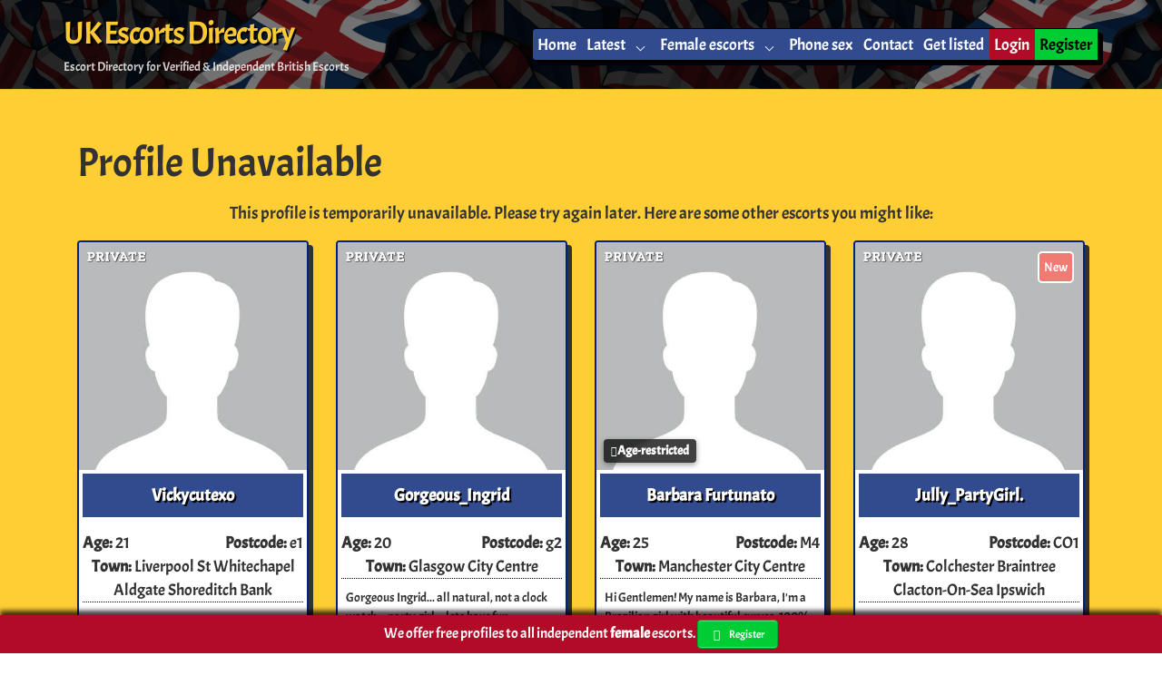

--- FILE ---
content_type: text/javascript; charset=utf-8
request_url: https://www.ukescorts.directory/wp-content/cache/debloat/js/209a5524e02f20912b5fd8d95ad3868a.js
body_size: 1671
content:
!function(e,t){"object"==typeof exports&&"undefined"!=typeof module?t():"function"==typeof define&&define.amd?define(t):t()}(0,function(){"use strict";var e=function t(e){var n=document.querySelector("#site-navigation");n&&(n.querySelectorAll("a").forEach(function(e){e.addEventListener("focus",t.toggleFocus,!0),e.addEventListener("blur",t.toggleFocus,!0)}),t.initHamburgerIcon(n),t.initMainNavigation(n,e),t.toggleFocusClassTouchScreen(n))};e.initHamburgerIcon=function(t){var n=document.querySelector("#menu-toggle");n.setAttribute("aria-expanded","false"),t.setAttribute("aria-expanded","false"),n.addEventListener("click",function(){n.classList.toggle("toggled-on"),t.classList.toggle("toggled-on");var e=t.classList.contains("toggled-on")?"true":"false";n.setAttribute("aria-expanded",e),t.setAttribute("aria-expanded",e)})},e.initMainNavigation=function(e,o){var t='<button class="dropdown-toggle" aria-expanded="false"><span class="screen-reader-text">'+o.expand+"</span></button>";e.querySelectorAll(".menu-item-has-children > a, .page_item_has_children > a").forEach(function(e){e.insertAdjacentHTML("afterend",t)}),e.querySelectorAll(".current-menu-ancestor > button").forEach(function(e){e.classList.add("toggled-on"),e.setAttribute("aria-expanded","true"),e.querySelector(".screen-reader-text").textContent=o.collapse}),e.querySelectorAll(".current-menu-ancestor > .sub-menu").forEach(function(e){e.classList.add("toggled-on")}),e.querySelectorAll(".menu-item-has-children").forEach(function(e){e.setAttribute("aria-haspopup","true")}),e.querySelectorAll(".dropdown-toggle").forEach(function(n){n.addEventListener("click",function(e){e.preventDefault(),n.classList.toggle("toggled-on"),n.nextElementSibling.classList.toggle("toggled-on"),n.setAttribute("aria-expanded","false"===n.getAttribute("aria-expanded")?"true":"false");var t=n.querySelector(".screen-reader-text");t.textContent=t.textContent===o.expand?o.collapse:o.expand})})},e.toggleFocus=function(){for(var e=this;-1===e.className.indexOf("primary-menu");)"li"===e.tagName.toLowerCase()&&e.classList.toggle("focus"),e=e.parentElement},e.toggleFocusClassTouchScreen=function(e){var t=e.querySelectorAll(".menu-item-has-children > a, .page_item_has_children > a");"ontouchstart"in window&&t.forEach(function(e){e.addEventListener("touchstart",function(e){var t,n=this.parentNode;if(n.classList.contains("focus"))n.classList.remove("focus");else{for(e.preventDefault(),t=0;t<n.parentNode.children.length;++t)n!==n.parentNode.children[t]&&n.parentNode.children[t].classList.remove("focus");n.classList.add("focus")}},!1)})};var o=function e(t,n){var o,a=document.querySelector(t);n.isEnabled&&a&&(window.addEventListener("scroll",function(){e.toggleButton(500,a)}),a.addEventListener("click",function(){document.body.scrollTop?o=document.body:document.documentElement.scrollTop&&(o=document.documentElement),e.scrollToTop(o,300)}))};o.scrollToTop=function(e,t){if(!(t<=0)){var n=(0-e.scrollTop)/t*10;setTimeout(function(){e.scrollTop=e.scrollTop+n,0!==e.scrollTop&&o.scrollToTop(e,t-10)},10)}},o.toggleButton=function(e,t){document.body.scrollTop>e||document.documentElement.scrollTop>e?t.classList.add("is-active"):t.classList.remove("is-active")};var t=function e(){e.defaultSearch(),e.productSearch()};t.defaultSearch=function(){var e=document.querySelector("#search-toggle"),t=document.querySelector(".shapla-main-menu-search");t&&e&&(e.addEventListener("click",function(e){e.preventDefault(),t.classList.toggle("shapla-main-menu-search-open"),t.querySelector('input[name="s"]').focus()}),window.addEventListener("click",function(e){t.contains(e.target)||t.classList.remove("shapla-main-menu-search-open")}))},t.productSearch=function(){var t=document.querySelector(".shapla-product-search");if(t){var e=t.querySelector(".shapla-cat-list");if(e){var n=t.querySelector(".nav-search-label"),o=n.getAttribute("data-default"),a=e.value;n.textContent=""===a?o:a,e.addEventListener("change",function(){var e=this.value;n.textContent=""===e?o:e,t.querySelector('input[type="search"]').focus()})}}};var n=window.Shapla||{};new function(){var e=-1<navigator.userAgent.toLowerCase().indexOf("webkit"),t=-1<navigator.userAgent.toLowerCase().indexOf("opera"),n=-1<navigator.userAgent.toLowerCase().indexOf("msie");(e||t||n)&&document.getElementById&&window.addEventListener&&window.addEventListener("hashchange",function(){var e,t=location.hash.substring(1);/^[A-z0-9_-]+$/.test(t)&&(e=document.getElementById(t))&&(/^(?:a|select|input|button|textarea)$/i.test(e.tagName)||(e.tabIndex=-1),e.focus())},!1)},new e(n),new o("#shapla-back-to-top",n.BackToTopButton),new function(e,t){var n=document.querySelector(e);if(n){var o,a=n.nextElementSibling,r=n.offsetTop,c=!1;t.isEnabled&&window.addEventListener("scroll",function(){o=window.pageYOffset,window.innerWidth<t.minWidth||(r-o<=0&&!c?(n.classList.add("is-sticky"),a.style.marginTop=n.offsetHeight+"px",c=!0):c&&o<=r&&(n.classList.remove("is-sticky"),a.style.marginTop="",c=!1))})}}("#masthead",n.stickyHeader),new t});